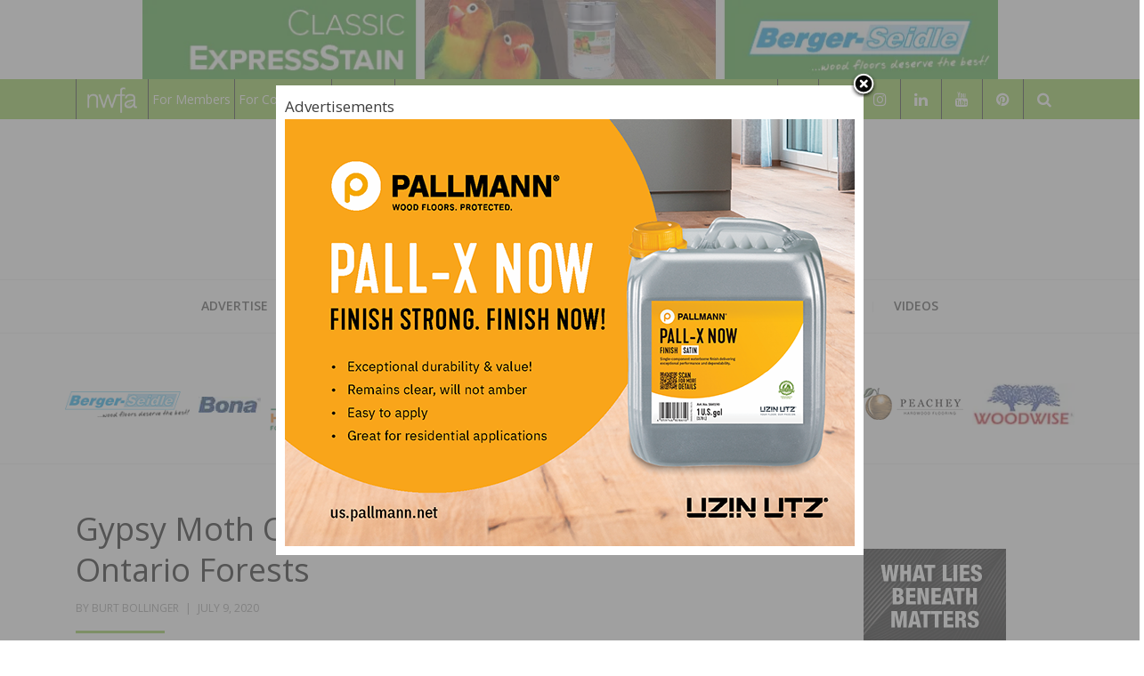

--- FILE ---
content_type: text/html; charset=utf-8
request_url: https://www.google.com/recaptcha/api2/aframe
body_size: 269
content:
<!DOCTYPE HTML><html><head><meta http-equiv="content-type" content="text/html; charset=UTF-8"></head><body><script nonce="BWrHTkhkluPVWjxuM57y-w">/** Anti-fraud and anti-abuse applications only. See google.com/recaptcha */ try{var clients={'sodar':'https://pagead2.googlesyndication.com/pagead/sodar?'};window.addEventListener("message",function(a){try{if(a.source===window.parent){var b=JSON.parse(a.data);var c=clients[b['id']];if(c){var d=document.createElement('img');d.src=c+b['params']+'&rc='+(localStorage.getItem("rc::a")?sessionStorage.getItem("rc::b"):"");window.document.body.appendChild(d);sessionStorage.setItem("rc::e",parseInt(sessionStorage.getItem("rc::e")||0)+1);localStorage.setItem("rc::h",'1769538533154');}}}catch(b){}});window.parent.postMessage("_grecaptcha_ready", "*");}catch(b){}</script></body></html>

--- FILE ---
content_type: text/javascript; charset=utf-8
request_url: https://hardwoodfloorsmag.com/wp-content/cache/min/1/wp-content/themes/arcane/js/sticky-sidebar-ed1dfd71814fa30a9d82de6e40ee9b1c.js
body_size: 867
content:
/*!
 * Sticky Sidebar v1.0
 * Contains handlers for the sticky sidebar
 *
 * Copyright (c) 2013-2016 DesignOrbital.com
 * License: GNU General Public License v2 or later
 * http://www.gnu.org/licenses/gpl-2.0.html
 */
(function($){$.fn.arcaneStickySidebar=function(options){var defaults={content:'.site-main',offset:60};var settings=$.extend({},defaults,options);var $this=$(this);var $window=$(window);var $content=$(settings.content);var sticky,reloadTimer,reloadTicking=!1,contentBottom,contentBottomActual,contentBottomVirtual,sidebarBottom,latestKnownScrollYBottom;var sidebarStaticTriggered=!0,sidebarFixedTriggered=!1,sidebarPinnedTriggered=!1;var latestKnownScrollY=0,ticking=!1;function stickySidebarInit(){stickySidebarReset();$window.on('scroll.arcaneStickySidebar',onScroll).on('resize.arcaneStickySidebar',onResize);$(document.body).on('post-load',onPostLoad);update()}
function onResize(){stickySidebarReloadTimer(250)}
function onPostLoad(){stickySidebarReloadTimer(1500)}
function onScroll(){requestTick()}
function requestTick(){if(!ticking){requestAnimationFrame(update)}
ticking=!0}
function update(){latestKnownScrollY=window.pageYOffset;stickySidebarUpdate();ticking=!1}
function stickySidebarReset(){$this.removeAttr('style');sticky={'windowWidth':$window.width(),'windowHeight':$window.height(),'contentHeight':$content.height(),'contentTop':$content.offset().top,'sidebarWidth':$this.outerWidth(!0),'sidebarHeight':$this.height(),'sidebarTop':$this.offset().top,'sidebarLeft':$this.offset().left};contentBottomActual=sticky.contentHeight+sticky.contentTop;contentBottomVirtual=contentBottomActual+(sticky.windowHeight-sticky.sidebarHeight);sidebarBottom=sticky.sidebarHeight+sticky.sidebarTop;contentBottom=contentBottomActual;if(sticky.windowHeight>=sticky.sidebarHeight){contentBottom=contentBottomVirtual}
sidebarStaticTriggered=!0;sidebarFixedTriggered=!1;sidebarPinnedTriggered=!1}
function stickySidebarReload(){stickySidebarReset();update()}
function stickySidebarReloadTimer(delay){if(!reloadTicking){clearTimeout(reloadTimer);reloadTimer=setTimeout(function(){stickySidebarReload();reloadTicking=!1},delay)}
reloadTicking=!0}
function sidebarReset(){$this.css({position:'',width:'',top:'',left:''});sidebarStaticTriggered=!0;sidebarFixedTriggered=!1;sidebarPinnedTriggered=!1}
function stickySidebarUpdate(){if(sticky.windowWidth<=991||sticky.sidebarHeight>=sticky.contentHeight){return}
if($this.height()!==sticky.sidebarHeight){stickySidebarReloadTimer(250);return}
latestKnownScrollYBottom=latestKnownScrollY+sticky.windowHeight;if(latestKnownScrollY<=sticky.sidebarTop&&!1===sidebarStaticTriggered){sidebarReset()}else if(latestKnownScrollY>sticky.sidebarTop&&latestKnownScrollYBottom<contentBottom&&latestKnownScrollYBottom>sidebarBottom){if(sticky.sidebarHeight>=sticky.windowHeight&&!1===sidebarFixedTriggered){$this.css({position:'fixed',width:sticky.sidebarWidth,top:(sticky.windowHeight-sticky.sidebarHeight)-settings.offset,left:sticky.sidebarLeft,})}else if(!1===sidebarFixedTriggered){$this.css({position:'fixed',width:sticky.sidebarWidth,top:settings.offset,left:sticky.sidebarLeft})}
sidebarStaticTriggered=!1;sidebarFixedTriggered=!0;sidebarPinnedTriggered=!1}else if(latestKnownScrollY>sticky.sidebarTop&&latestKnownScrollYBottom>contentBottom){if(!1===sidebarPinnedTriggered){$this.css({position:'',width:'',top:(contentBottomActual-sidebarBottom)-settings.offset,left:''})}
sidebarStaticTriggered=!1;sidebarFixedTriggered=!1;sidebarPinnedTriggered=!0}else{if(!1===sidebarStaticTriggered){sidebarReset()}}}
return $this.each(function(){stickySidebarInit()})};$(window).load(function(){var arcaneSidebarTimer;var $sidebar=$('.sidebar');if($sidebar.length){$sidebar.imagesLoaded(function(){clearTimeout(arcaneSidebarTimer);arcaneSidebarTimer=setTimeout(function(){$sidebar.arcaneStickySidebar()},1000)})}})})(jQuery)

--- FILE ---
content_type: text/javascript; charset=utf-8
request_url: https://hardwoodfloorsmag.com/wp-content/cache/min/1/wp-content/themes/arcane/js/custom-e5f47ec391cbdab2439fcbdff7ceb6a7.js
body_size: 1459
content:
/*!
 * Custom v1.0
 * Contains handlers for the different site functions
 *
 * Copyright (c) 2013-2016 DesignOrbital.com
 * License: GNU General Public License v2 or later
 * http://www.gnu.org/licenses/gpl-2.0.html
 */
(function($){var arcane={isPageNum:0,isTotalChild:0,menuInit:function(){$('ul.sf-menu').superfish({delay:1500,animation:{opacity:'show',height:'show'},speed:'fast',autoArrows:!1,cssArrows:!0})},searchCurtainInit:function(){var scw=$('.search-curtain-wrapper');var sc=$('.search-curtain');$('.search-control').off('click').on('click',function(e){e.preventDefault();e.stopPropagation();scw.toggleClass('show');setTimeout(function(){sc.addClass('show')},300)});$('.search-curtain-close').off('click').on('click',function(e){e.preventDefault();e.stopPropagation();arcane.searchCurtainCloseInit()})},searchCurtainCloseInit:function(){var scw=$('.search-curtain-wrapper');var sc=$('.search-curtain');if(scw.hasClass('show')){sc.addClass('hide');setTimeout(function(){sc.removeClass('show hide');scw.toggleClass('show')},300)}},responsiveMenuInit:function(){var $primaryMenuClone=$('.primary-menu').clone().removeAttr('class').addClass('primary-menu-responsive');$primaryMenuClone.removeAttr('style').find('*').each(function(i,e){$(e).removeAttr('style')});var $responsiveMenuClose=$('<div class="primary-menu-responsive-close">&times;</div>');$('<div class="site-primary-menu-responsive" />').insertBefore('.site-content');$primaryMenuClone.appendTo('.site-primary-menu-responsive');$responsiveMenuClose.appendTo('.site-primary-menu-responsive');$('.site-primary-menu-responsive .page_item_has_children > a, .site-primary-menu-responsive .menu-item-has-children > a').append('<button class="dropdown-toggle" aria-expanded="false"/>');$('.site-primary-menu-responsive .dropdown-toggle').off('click').on('click',function(e){e.preventDefault();$(this).toggleClass('toggle-on');$(this).parent().next('.children, .sub-menu').toggleClass('toggle-on');$(this).attr('aria-expanded',$(this).attr('aria-expanded')==='false'?'true':'false')})},slidePanelInit:function(){var menuResponsive=$('.site-primary-menu-responsive');var overlayEffect=$('.overlay-effect');var menuResponsiveClose=$('.primary-menu-responsive-close');$('.toggle-menu-control').off('click').on('click',function(e){e.preventDefault();e.stopPropagation();menuResponsive.toggleClass('show');overlayEffect.toggleClass('open')});menuResponsiveClose.off('click').on('click',function(){arcane.slidePanelCloseInit()});overlayEffect.off('click').on('click',function(){arcane.slidePanelCloseInit()})},slidePanelCloseInit:function(){var menuResponsive=$('.site-primary-menu-responsive');var overlayEffect=$('.overlay-effect');if(overlayEffect.hasClass('open')){if(menuResponsive.hasClass('show')){menuResponsive.toggleClass('show')}
overlayEffect.toggleClass('open')}},widgetLogicInit:function(){$('.widget_nav_menu > div[class^="menu-social-"] > ul > li > a').wrapInner('<span class="screen-reader-text"></span>');$('.widget_nav_menu .menu-item-has-children > a').append('<span class="custom-menu-toggle" aria-expanded="false"></span>');$('.widget_nav_menu .custom-menu-toggle').off('click').on('click',function(e){e.preventDefault();$(this).toggleClass('toggle-on');$(this).parent().next('.sub-menu').toggleClass('toggle-on');$(this).attr('aria-expanded',$(this).attr('aria-expanded')==='false'?'true':'false')});$('.widget_pages .page_item_has_children > a').append('<span class="page-toggle" aria-expanded="false"></span>');$('.widget_pages .page-toggle').off('click').on('click',function(e){e.preventDefault();$(this).toggleClass('toggle-on');$(this).parent().next('.children').toggleClass('toggle-on');$(this).attr('aria-expanded',$(this).attr('aria-expanded')==='false'?'true':'false')});$('.widget_categories').find('.children').parent().addClass('category_item_has_children');$('.widget_categories .category_item_has_children > a').append('<span class="category-toggle" aria-expanded="false"></span>');$('.widget_categories .category-toggle').off('click').on('click',function(e){e.preventDefault();$(this).toggleClass('toggle-on');$(this).parent().next('.children').toggleClass('toggle-on');$(this).attr('aria-expanded',$(this).attr('aria-expanded')==='false'?'true':'false')})},isInit:function(){if($('body').hasClass('has-alternate-featured-image')){var $isWrapLastChild=$('.site-main > .infinite-wrap:last-child');var isLastPageNum=$isWrapLastChild.data('page-num');if('undefined'!==typeof isLastPageNum&&isLastPageNum>arcane.isPageNum){arcane.isPageNum=isLastPageNum;var initialChild=$('.site-main > .hentry').children().length;var newChild=$('.site-main > .infinite-wrap:last-child .hentry').children().length;var prevChild=initialChild;if(0===arcane.isTotalChild){arcane.isTotalChild=initialChild+newChild}else{prevChild=arcane.isTotalChild;arcane.isTotalChild=arcane.isTotalChild+newChild}
var isPosts=(0!==prevChild%2)?'reverse':'normal';$isWrapLastChild.addClass('featured-image-'+isPosts)}}},mqInit:function(){enquire.register('screen and ( max-width: 767px )',{deferSetup:!0,setup:function(){arcane.responsiveMenuInit()},match:function(){arcane.slidePanelInit();$('.entry-content, .sidebar, .footer-sidebar').find('table').wrap('<div class="table-responsive"></div>')},unmatch:function(){arcane.slidePanelCloseInit();$('.entry-content, .sidebar, .footer-sidebar').find('table').unwrap('<div class="table-responsive"></div>')}})}};$(document).ready(function(){arcane.menuInit();arcane.searchCurtainInit();arcane.slidePanelInit();arcane.widgetLogicInit();$(document.body).on('post-load',function(){arcane.isInit()});arcane.mqInit()});$(document).keyup(function(e){if(e.keyCode===27){arcane.searchCurtainCloseInit();arcane.slidePanelCloseInit()}});console.log(':)');let $body=$('body');let adClosed=sessionStorage.getItem("SessionAd");setTimeout(function(){$body.find('.advads-close').append('<a id="fancybox-close" href="#"></a>');console.log(":D")},2000)
if(adClosed=="paused"){console.log('dude');$body.addClass("ads-hide")}else{$body.addClass("ads-show")}
$body.on('click','#fancybox-close',function(e){e.preventDefault();console.log(':!');$body.addClass("ads-hide");$body.removeClass("ads-show");sessionStorage.setItem("SessionAd","paused")})})(jQuery)